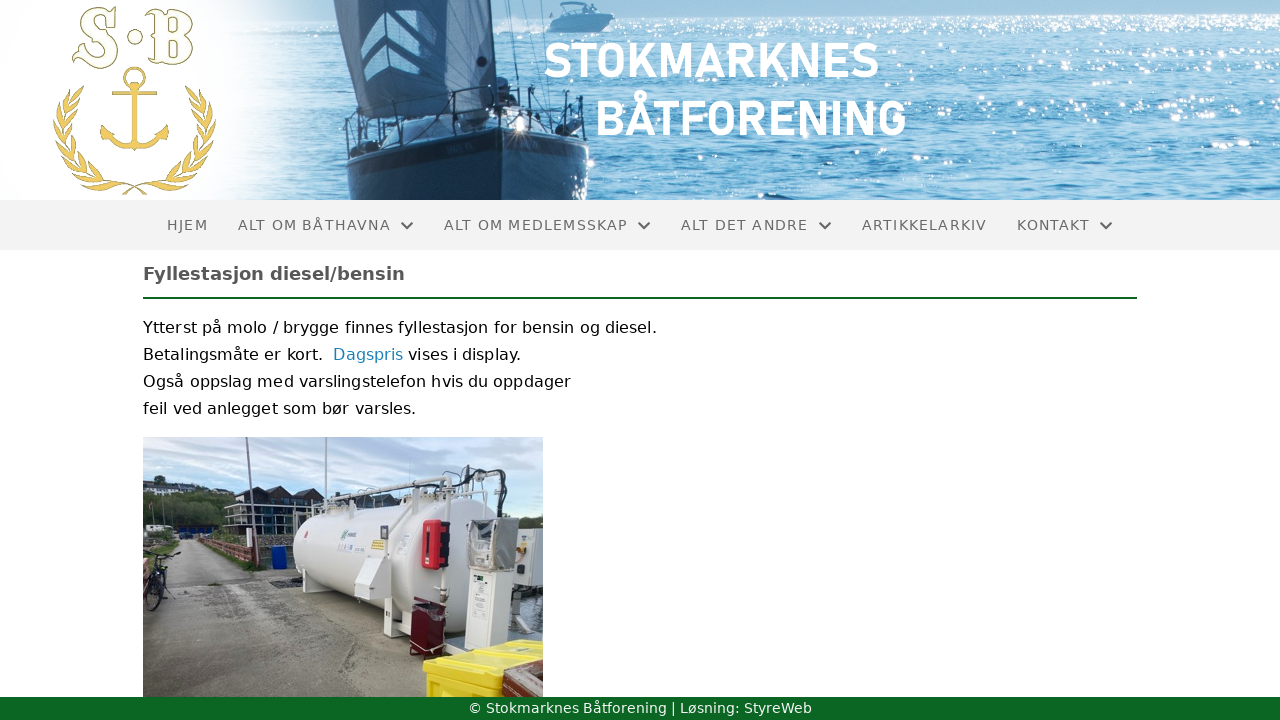

--- FILE ---
content_type: text/html; charset=utf-8
request_url: https://stokmarknesbatforening.forening247.no/Drivstoffylling/
body_size: 3176
content:

<!DOCTYPE html>
<html lang=no>
<head>
    <title>Fyllestasjon diesel/bensin (r&#xF8;de sirkler)</title>     
    <meta http-equiv="content-type" content="text/html; charset=utf-8" />
    <meta name="viewport" content="width=device-width, initial-scale=1.0">    
            <script async src="https://www.googletagmanager.com/gtag/js?id=G-KT5TF3CKZV"></script>
            <script>
                window.dataLayer = window.dataLayer || [];
                function gtag() { window.dataLayer.push(arguments); }
                gtag('js', new Date());

                gtag('config', 'G-KT5TF3CKZV');
            </script>

    
    <link rel="shortcut icon" href="/theme/favicon.ico" />
    <link rel="stylesheet" type="text/css" media="all" href="/css/font-awesome/css/font-awesome-lite.css" asp-append-version="true" />
    <link rel="stylesheet" type="text/css" media="all" href="/css/fancy.css" asp-append-version="true" />

    <link rel="stylesheet" type="text/css" media="all" href="/css/theme-variables.css" asp-append-version="true" />

</head>
<body>
    <!-- Page: 39, PortalPage: 1173618, PortalTemplatePagePk: 935, PortalPk: 6284, FirmPk: 7731, FirmDepartmentPk: 6922-->    
    <div class="body-container ">
        
            <!-- LayoutRow Over meny-->
            <div class="layout__row">
                <div class="layout__row__columnwrapper layout__row--one-col layout__row--fluid">
                        <!-- LayoutColumn Over meny/Hoved-->
                        <div class="layout__column layout__column--single-main">
                            <div class="layout__column--sectionwrapper">
                                    <div id="TopBanner m/Bilde1" class="widget">
                                        <!-- Page:39, PortalPagePk: 1173618, PageModulePk: 167 ModulePk: 112 Rendering: TopBanner\singleimage -->
                                        
    <section class="bannerimage" role="banner">
        <div class="bannerimage__images">
            <div style="position: relative;">
                <div class="bannerimage__images__img" style="background:url(/image/v1/photoalbum/1305779/standard2.png?autorotate=true&height=200&mode=max) no-repeat;background-size:cover; height: calc(20vw); max-height: 200px;"></div>
            </div>

        </div>
    </section>

                                    </div>
                            </div>
                        </div>
                </div>
            </div>


        <header class="navbar--sticky">
            
            <!-- LayoutRow Meny-->
            <div class="layout__row">
                <div class="layout__row__columnwrapper layout__row--one-col layout__row--fluid">
                        <!-- LayoutColumn Meny/Hoved-->
                        <div class="layout__column layout__column--single-main">
                            <div class="layout__column--sectionwrapper">
                                    <div id="Meny1" class="widget">
                                        <!-- Page:39, PortalPagePk: 1173618, PageModulePk: 168 ModulePk: 113 Rendering: Navigation\standardmenu -->
                                            


<nav class="navbar" role="navigation">
    <div class="navbar__body">
        <div class="navbar__branding">
            <!-- Brand and toggle get grouped for better mobile display -->
        </div>

    <!-- Collect the nav links, forms, and other content for toggling -->
    <div class="navbar__collapse" id="navbar-collapse">
        <ul class="navbar__nav"><li><a  href="/">Hjem</a></li>
<li class="dropdown"><a  href="#" data-toggle="dropdown" class="dropdown__toggle">Alt om båthavna<i class="fas fa-chevron-down  dropdown__chevron"></i></a><ul class="dropdown__menu" role="menu" >
<li><a  href="/Båthavna/">Ledige båtplasser</a></li>
<li><a  href="/havna/utsettingsrampe/">Utsettingsrampe</a></li>
<li class="navbar__nav--active"><a  href="/Drivstoffylling/" class=" active">Fyllestasjon diesel/bensin</a></li>
<li><a  href="/havna/gjestebrygge/">Gjestebrygge</a></li>
<li><a  href="/havna/priser/">Priser</a></li>
<li><a  href="/havna/bryggeansvarlig/">Bryggeansvarlig</a></li>
<li><a  href="/havna/reglement/">Reglement</a></li>
<li><a  href="/havna/havnekart/">Havnekart</a></li>
<li><a  href="/havna/måkelister/">Måkelister</a></li>
</ul>
</li>
<li class="dropdown"><a  href="#" data-toggle="dropdown" class="dropdown__toggle">Alt om medlemsskap<i class="fas fa-chevron-down  dropdown__chevron"></i></a><ul class="dropdown__menu" role="menu" >
<li><a  href="/omoss/foreningsdrift/">Foreningsdrift</a></li>
<li><a  href="/omoss//styreoversikt/">Styreoversikt</a></li>
<li><a  href="/havna/dugnad/">Dugnad</a></li>
<li><a  href="/omoss/blimedlemmail/">Bli medlem (e-post)</a></li>
<li><a  href="/omoss/vedtekter/">Vedtekter</a></li>
<li><a  href="/omoss/aarsmøte/">Årsmøte</a></li>
</ul>
</li>
<li class="dropdown"><a  href="#" data-toggle="dropdown" class="dropdown__toggle">Alt det andre<i class="fas fa-chevron-down  dropdown__chevron"></i></a><ul class="dropdown__menu" role="menu" >
<li><a  href="/ekstra/klubber_og_foreninger/">Klubber og foreninger</a></li>
<li><a  href="/ekstra/værdata_stokmarknes/">Værdata Stokmarknes</a></li>
<li><a  href="/ekstra3/båtførerprøven_og_VHF/">Båtførerprøven og VHF</a></li>
<li><a  href="/ekstra/flo_og_fjære/">Flo og fjære</a></li>
<li><a  href="/ekstra/webkamera/">Webkamera</a></li>
<li><a  href="/ekstra/hypotermi/">Hypotermi</a></li>
<li><a  href="/omoss/historie/">Historie</a></li>
<li><a  href="/omoss/omoss_01/">Grasrotandelen</a></li>
</ul>
</li>
<li><a  href="/informasjon/nyheter/">Artikkelarkiv</a></li>
<li class="dropdown"><a  href="#" data-toggle="dropdown" class="dropdown__toggle">Kontakt<i class="fas fa-chevron-down  dropdown__chevron"></i></a><ul class="dropdown__menu" role="menu" >
<li><a  href="/kontakt/">Kontakt</a></li>
</ul>
</li>
</ul>
    </div>

    <div id="navbar-bars" class="navbar__bars">
        <span id="navbar-bar1" class="navbar__bar"></span>
        <span id="navbar-bar2" class="navbar__bar"></span>
        </div>
    </div>
</nav>

<script src="/js/navigation.js"></script>
                                    </div>
                            </div>
                        </div>
                </div>
            </div>
            <!-- LayoutRow Overskrift-->
            <div class="layout__row">
                <div class="layout__row__columnwrapper layout__row--one-col layout__row--lg">
                        <!-- LayoutColumn Overskrift/Hoved-->
                        <div class="layout__column layout__column--single-main">
                            <div class="layout__column--sectionwrapper">
                                    <div id="Hero image2" class="widget">
                                        <!-- Page:39, PortalPagePk: 1173618, PageModulePk: 407 ModulePk: 120 Rendering: Hero\hero -->
                                        

                                    </div>
                                    <div id="Side overskrift3" class="widget">
                                        <!-- Page:39, PortalPagePk: 1173618, PageModulePk: 359 ModulePk: 134 Rendering: PageTitle\default -->
                                        
    <div id="pagetitlecontainer">
        <h1 class="page-title">Fyllestasjon diesel/bensin</h1>
    </div>

                                    </div>
                            </div>
                        </div>
                </div>
            </div>
            <!-- LayoutRow Hero bilde-->
            <div class="layout__row">
                <div class="layout__row__columnwrapper layout__row--one-col layout__row--fluid">
                        <!-- LayoutColumn Hero bilde/Hoved-->
                        <div class="layout__column layout__column--single-main">
                            <div class="layout__column--sectionwrapper">
                            </div>
                        </div>
                </div>
            </div>

        </header>

        <main id="content" class="main-container">
            
            <!-- LayoutRow Innhold-->
            <div class="layout__row">
                <div class="layout__row__columnwrapper layout__row--one-col layout__row--lg">
                        <!-- LayoutColumn Innhold/Hoved-->
                        <div class="layout__column layout__column--single-main">
                            <div class="layout__column--sectionwrapper">
                                    <div id="Riktekst1" class="widget" style="position: relative;">
                                        <!-- Page:39, PortalPagePk: 1173618, PageModulePk: 138 ModulePk: 111 Rendering: Html\detail -->
                                        

    <section class="htmlbox">

        	<article>
            	<p>Ytterst på molo / brygge finnes fyllestasjon for bensin og diesel.<br>Betalingsmåte er kort.&nbsp;<a href="https://www.minol.no/prisliste/category1745.html"> Dagspris </a>vises i display.<br>Også oppslag med varslingstelefon hvis du oppdager <br>feil ved anlegget som bør varsles.</p><p><img src="https://i.styreweb.com/v1/photoalbum/10509455/IMG_2027.JPG?width=400&amp;autorotate=true" alt="" style=""></p><p><img src="https://i.styreweb.com/v1/photoalbum/10509456/IMG_2028.JPG?width=400&amp;autorotate=true" alt="" style=""></p>
            </article>
    </section>

                                    </div>
                                    <div id="Dokument vedlegg2" class="widget" style="position: relative;">
                                        <!-- Page:39, PortalPagePk: 1173618, PageModulePk: 667 ModulePk: 135 Rendering: DocumentAttachment\documentattachmentlist -->
                                        


                                    </div>
                            </div>
                        </div>
                </div>
            </div>
            <!-- LayoutRow Under innhold-->
            <div class="layout__row">
                <div class="layout__row__columnwrapper layout__row--one-col layout__row--fluid">
                        <!-- LayoutColumn Under innhold/Hoved-->
                        <div class="layout__column layout__column--single-main">
                            <div class="layout__column--sectionwrapper">
                            </div>
                        </div>
                </div>
            </div>


        </main>

        

    </div>    

    <footer class="container--fluid footer-site">
        <p class="footer-site__copyright">&copy; Stokmarknes B&#xE5;tforening | Løsning: <a href="https://www.styreweb.com">StyreWeb</a></p>
    </footer>
  

    
    <script type="text/javascript" src="/js/portalcustom.js" asp-append-version="true"></script>




</body>
</html>